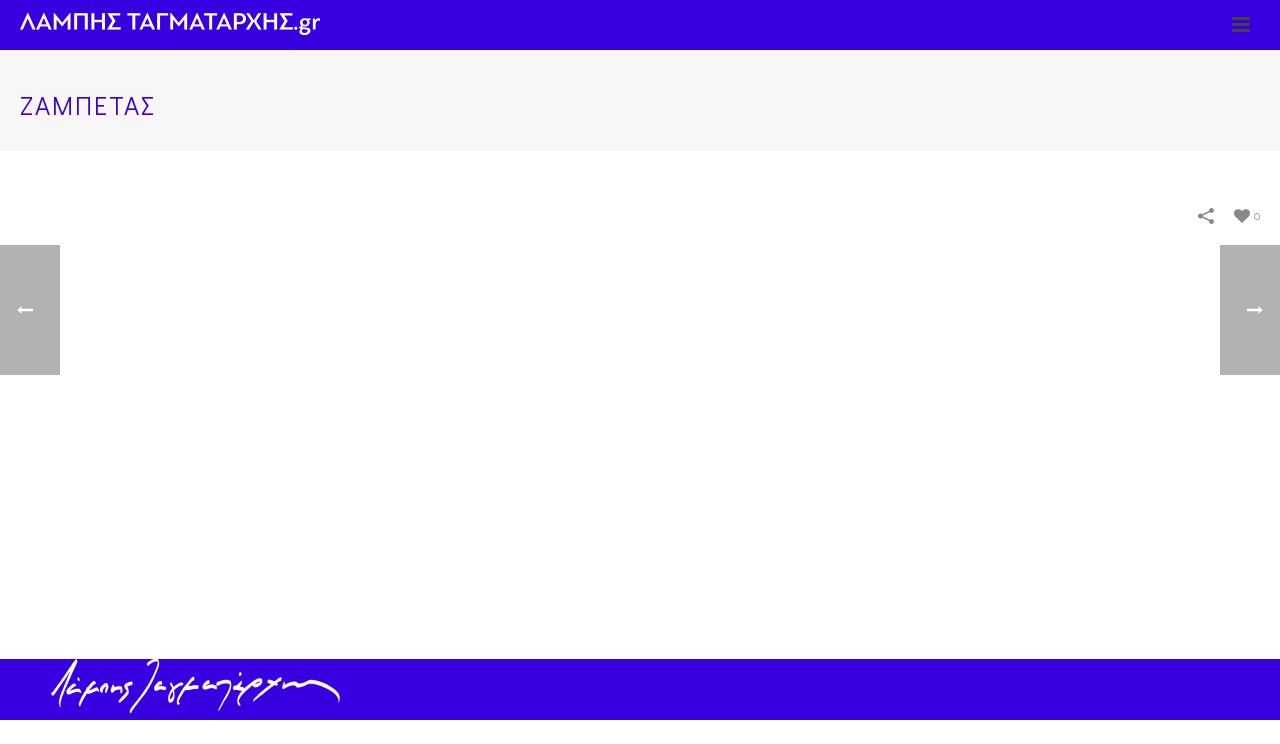

--- FILE ---
content_type: text/html; charset=UTF-8
request_url: https://lampistagmatarchis.gr/portfolio-posts/zampetas/
body_size: 13268
content:
<!DOCTYPE html>
<html lang="el" prefix="og: http://ogp.me/ns#" >
<head>
	
<meta charset="UTF-8" />
<meta name="viewport" content="width=device-width, initial-scale=1.0, minimum-scale=1.0, maximum-scale=1.0, user-scalable=0" />
<meta http-equiv="X-UA-Compatible" content="IE=edge,chrome=1" />
<meta name="format-detection" content="telephone=no">
<title>ΖΑΜΠΕΤΑΣ - Λάμπης Ταγματάρχης</title>
<script type="text/javascript">var ajaxurl = "https://lampistagmatarchis.gr/wp-admin/admin-ajax.php"</script>
		<style id="critical-path-css" type="text/css">
			body,html{width:100%;height:100%;margin:0;padding:0}.page-preloader{top:0;left:0;z-index:999;position:fixed;height:100%;width:100%;text-align:center}.preloader-preview-area{-webkit-animation-delay:-.2s;animation-delay:-.2s;top:50%;-webkit-transform:translateY(100%);-ms-transform:translateY(100%);transform:translateY(100%);margin-top:10px;max-height:calc(50% - 20px);opacity:1;width:100%;text-align:center;position:absolute}.preloader-logo{max-width:90%;top:50%;-webkit-transform:translateY(-100%);-ms-transform:translateY(-100%);transform:translateY(-100%);margin:-10px auto 0 auto;max-height:calc(50% - 20px);opacity:1;position:relative}.ball-pulse>div{width:15px;height:15px;border-radius:100%;margin:2px;-webkit-animation-fill-mode:both;animation-fill-mode:both;display:inline-block;-webkit-animation:ball-pulse .75s infinite cubic-bezier(.2,.68,.18,1.08);animation:ball-pulse .75s infinite cubic-bezier(.2,.68,.18,1.08)}.ball-pulse>div:nth-child(1){-webkit-animation-delay:-.36s;animation-delay:-.36s}.ball-pulse>div:nth-child(2){-webkit-animation-delay:-.24s;animation-delay:-.24s}.ball-pulse>div:nth-child(3){-webkit-animation-delay:-.12s;animation-delay:-.12s}@-webkit-keyframes ball-pulse{0%{-webkit-transform:scale(1);transform:scale(1);opacity:1}45%{-webkit-transform:scale(.1);transform:scale(.1);opacity:.7}80%{-webkit-transform:scale(1);transform:scale(1);opacity:1}}@keyframes ball-pulse{0%{-webkit-transform:scale(1);transform:scale(1);opacity:1}45%{-webkit-transform:scale(.1);transform:scale(.1);opacity:.7}80%{-webkit-transform:scale(1);transform:scale(1);opacity:1}}.ball-clip-rotate-pulse{position:relative;-webkit-transform:translateY(-15px) translateX(-10px);-ms-transform:translateY(-15px) translateX(-10px);transform:translateY(-15px) translateX(-10px);display:inline-block}.ball-clip-rotate-pulse>div{-webkit-animation-fill-mode:both;animation-fill-mode:both;position:absolute;top:0;left:0;border-radius:100%}.ball-clip-rotate-pulse>div:first-child{height:36px;width:36px;top:7px;left:-7px;-webkit-animation:ball-clip-rotate-pulse-scale 1s 0s cubic-bezier(.09,.57,.49,.9) infinite;animation:ball-clip-rotate-pulse-scale 1s 0s cubic-bezier(.09,.57,.49,.9) infinite}.ball-clip-rotate-pulse>div:last-child{position:absolute;width:50px;height:50px;left:-16px;top:-2px;background:0 0;border:2px solid;-webkit-animation:ball-clip-rotate-pulse-rotate 1s 0s cubic-bezier(.09,.57,.49,.9) infinite;animation:ball-clip-rotate-pulse-rotate 1s 0s cubic-bezier(.09,.57,.49,.9) infinite;-webkit-animation-duration:1s;animation-duration:1s}@-webkit-keyframes ball-clip-rotate-pulse-rotate{0%{-webkit-transform:rotate(0) scale(1);transform:rotate(0) scale(1)}50%{-webkit-transform:rotate(180deg) scale(.6);transform:rotate(180deg) scale(.6)}100%{-webkit-transform:rotate(360deg) scale(1);transform:rotate(360deg) scale(1)}}@keyframes ball-clip-rotate-pulse-rotate{0%{-webkit-transform:rotate(0) scale(1);transform:rotate(0) scale(1)}50%{-webkit-transform:rotate(180deg) scale(.6);transform:rotate(180deg) scale(.6)}100%{-webkit-transform:rotate(360deg) scale(1);transform:rotate(360deg) scale(1)}}@-webkit-keyframes ball-clip-rotate-pulse-scale{30%{-webkit-transform:scale(.3);transform:scale(.3)}100%{-webkit-transform:scale(1);transform:scale(1)}}@keyframes ball-clip-rotate-pulse-scale{30%{-webkit-transform:scale(.3);transform:scale(.3)}100%{-webkit-transform:scale(1);transform:scale(1)}}@-webkit-keyframes square-spin{25%{-webkit-transform:perspective(100px) rotateX(180deg) rotateY(0);transform:perspective(100px) rotateX(180deg) rotateY(0)}50%{-webkit-transform:perspective(100px) rotateX(180deg) rotateY(180deg);transform:perspective(100px) rotateX(180deg) rotateY(180deg)}75%{-webkit-transform:perspective(100px) rotateX(0) rotateY(180deg);transform:perspective(100px) rotateX(0) rotateY(180deg)}100%{-webkit-transform:perspective(100px) rotateX(0) rotateY(0);transform:perspective(100px) rotateX(0) rotateY(0)}}@keyframes square-spin{25%{-webkit-transform:perspective(100px) rotateX(180deg) rotateY(0);transform:perspective(100px) rotateX(180deg) rotateY(0)}50%{-webkit-transform:perspective(100px) rotateX(180deg) rotateY(180deg);transform:perspective(100px) rotateX(180deg) rotateY(180deg)}75%{-webkit-transform:perspective(100px) rotateX(0) rotateY(180deg);transform:perspective(100px) rotateX(0) rotateY(180deg)}100%{-webkit-transform:perspective(100px) rotateX(0) rotateY(0);transform:perspective(100px) rotateX(0) rotateY(0)}}.square-spin{display:inline-block}.square-spin>div{-webkit-animation-fill-mode:both;animation-fill-mode:both;width:50px;height:50px;-webkit-animation:square-spin 3s 0s cubic-bezier(.09,.57,.49,.9) infinite;animation:square-spin 3s 0s cubic-bezier(.09,.57,.49,.9) infinite}.cube-transition{position:relative;-webkit-transform:translate(-25px,-25px);-ms-transform:translate(-25px,-25px);transform:translate(-25px,-25px);display:inline-block}.cube-transition>div{-webkit-animation-fill-mode:both;animation-fill-mode:both;width:15px;height:15px;position:absolute;top:-5px;left:-5px;-webkit-animation:cube-transition 1.6s 0s infinite ease-in-out;animation:cube-transition 1.6s 0s infinite ease-in-out}.cube-transition>div:last-child{-webkit-animation-delay:-.8s;animation-delay:-.8s}@-webkit-keyframes cube-transition{25%{-webkit-transform:translateX(50px) scale(.5) rotate(-90deg);transform:translateX(50px) scale(.5) rotate(-90deg)}50%{-webkit-transform:translate(50px,50px) rotate(-180deg);transform:translate(50px,50px) rotate(-180deg)}75%{-webkit-transform:translateY(50px) scale(.5) rotate(-270deg);transform:translateY(50px) scale(.5) rotate(-270deg)}100%{-webkit-transform:rotate(-360deg);transform:rotate(-360deg)}}@keyframes cube-transition{25%{-webkit-transform:translateX(50px) scale(.5) rotate(-90deg);transform:translateX(50px) scale(.5) rotate(-90deg)}50%{-webkit-transform:translate(50px,50px) rotate(-180deg);transform:translate(50px,50px) rotate(-180deg)}75%{-webkit-transform:translateY(50px) scale(.5) rotate(-270deg);transform:translateY(50px) scale(.5) rotate(-270deg)}100%{-webkit-transform:rotate(-360deg);transform:rotate(-360deg)}}.ball-scale>div{border-radius:100%;margin:2px;-webkit-animation-fill-mode:both;animation-fill-mode:both;display:inline-block;height:60px;width:60px;-webkit-animation:ball-scale 1s 0s ease-in-out infinite;animation:ball-scale 1s 0s ease-in-out infinite}@-webkit-keyframes ball-scale{0%{-webkit-transform:scale(0);transform:scale(0)}100%{-webkit-transform:scale(1);transform:scale(1);opacity:0}}@keyframes ball-scale{0%{-webkit-transform:scale(0);transform:scale(0)}100%{-webkit-transform:scale(1);transform:scale(1);opacity:0}}.line-scale>div{-webkit-animation-fill-mode:both;animation-fill-mode:both;display:inline-block;width:5px;height:50px;border-radius:2px;margin:2px}.line-scale>div:nth-child(1){-webkit-animation:line-scale 1s -.5s infinite cubic-bezier(.2,.68,.18,1.08);animation:line-scale 1s -.5s infinite cubic-bezier(.2,.68,.18,1.08)}.line-scale>div:nth-child(2){-webkit-animation:line-scale 1s -.4s infinite cubic-bezier(.2,.68,.18,1.08);animation:line-scale 1s -.4s infinite cubic-bezier(.2,.68,.18,1.08)}.line-scale>div:nth-child(3){-webkit-animation:line-scale 1s -.3s infinite cubic-bezier(.2,.68,.18,1.08);animation:line-scale 1s -.3s infinite cubic-bezier(.2,.68,.18,1.08)}.line-scale>div:nth-child(4){-webkit-animation:line-scale 1s -.2s infinite cubic-bezier(.2,.68,.18,1.08);animation:line-scale 1s -.2s infinite cubic-bezier(.2,.68,.18,1.08)}.line-scale>div:nth-child(5){-webkit-animation:line-scale 1s -.1s infinite cubic-bezier(.2,.68,.18,1.08);animation:line-scale 1s -.1s infinite cubic-bezier(.2,.68,.18,1.08)}@-webkit-keyframes line-scale{0%{-webkit-transform:scaley(1);transform:scaley(1)}50%{-webkit-transform:scaley(.4);transform:scaley(.4)}100%{-webkit-transform:scaley(1);transform:scaley(1)}}@keyframes line-scale{0%{-webkit-transform:scaley(1);transform:scaley(1)}50%{-webkit-transform:scaley(.4);transform:scaley(.4)}100%{-webkit-transform:scaley(1);transform:scaley(1)}}.ball-scale-multiple{position:relative;-webkit-transform:translateY(30px);-ms-transform:translateY(30px);transform:translateY(30px);display:inline-block}.ball-scale-multiple>div{border-radius:100%;-webkit-animation-fill-mode:both;animation-fill-mode:both;margin:2px;position:absolute;left:-30px;top:0;opacity:0;margin:0;width:50px;height:50px;-webkit-animation:ball-scale-multiple 1s 0s linear infinite;animation:ball-scale-multiple 1s 0s linear infinite}.ball-scale-multiple>div:nth-child(2){-webkit-animation-delay:-.2s;animation-delay:-.2s}.ball-scale-multiple>div:nth-child(3){-webkit-animation-delay:-.2s;animation-delay:-.2s}@-webkit-keyframes ball-scale-multiple{0%{-webkit-transform:scale(0);transform:scale(0);opacity:0}5%{opacity:1}100%{-webkit-transform:scale(1);transform:scale(1);opacity:0}}@keyframes ball-scale-multiple{0%{-webkit-transform:scale(0);transform:scale(0);opacity:0}5%{opacity:1}100%{-webkit-transform:scale(1);transform:scale(1);opacity:0}}.ball-pulse-sync{display:inline-block}.ball-pulse-sync>div{width:15px;height:15px;border-radius:100%;margin:2px;-webkit-animation-fill-mode:both;animation-fill-mode:both;display:inline-block}.ball-pulse-sync>div:nth-child(1){-webkit-animation:ball-pulse-sync .6s -.21s infinite ease-in-out;animation:ball-pulse-sync .6s -.21s infinite ease-in-out}.ball-pulse-sync>div:nth-child(2){-webkit-animation:ball-pulse-sync .6s -.14s infinite ease-in-out;animation:ball-pulse-sync .6s -.14s infinite ease-in-out}.ball-pulse-sync>div:nth-child(3){-webkit-animation:ball-pulse-sync .6s -70ms infinite ease-in-out;animation:ball-pulse-sync .6s -70ms infinite ease-in-out}@-webkit-keyframes ball-pulse-sync{33%{-webkit-transform:translateY(10px);transform:translateY(10px)}66%{-webkit-transform:translateY(-10px);transform:translateY(-10px)}100%{-webkit-transform:translateY(0);transform:translateY(0)}}@keyframes ball-pulse-sync{33%{-webkit-transform:translateY(10px);transform:translateY(10px)}66%{-webkit-transform:translateY(-10px);transform:translateY(-10px)}100%{-webkit-transform:translateY(0);transform:translateY(0)}}.transparent-circle{display:inline-block;border-top:.5em solid rgba(255,255,255,.2);border-right:.5em solid rgba(255,255,255,.2);border-bottom:.5em solid rgba(255,255,255,.2);border-left:.5em solid #fff;-webkit-transform:translateZ(0);transform:translateZ(0);-webkit-animation:transparent-circle 1.1s infinite linear;animation:transparent-circle 1.1s infinite linear;width:50px;height:50px;border-radius:50%}.transparent-circle:after{border-radius:50%;width:10em;height:10em}@-webkit-keyframes transparent-circle{0%{-webkit-transform:rotate(0);transform:rotate(0)}100%{-webkit-transform:rotate(360deg);transform:rotate(360deg)}}@keyframes transparent-circle{0%{-webkit-transform:rotate(0);transform:rotate(0)}100%{-webkit-transform:rotate(360deg);transform:rotate(360deg)}}.ball-spin-fade-loader{position:relative;top:-10px;left:-10px;display:inline-block}.ball-spin-fade-loader>div{width:15px;height:15px;border-radius:100%;margin:2px;-webkit-animation-fill-mode:both;animation-fill-mode:both;position:absolute;-webkit-animation:ball-spin-fade-loader 1s infinite linear;animation:ball-spin-fade-loader 1s infinite linear}.ball-spin-fade-loader>div:nth-child(1){top:25px;left:0;animation-delay:-.84s;-webkit-animation-delay:-.84s}.ball-spin-fade-loader>div:nth-child(2){top:17.05px;left:17.05px;animation-delay:-.72s;-webkit-animation-delay:-.72s}.ball-spin-fade-loader>div:nth-child(3){top:0;left:25px;animation-delay:-.6s;-webkit-animation-delay:-.6s}.ball-spin-fade-loader>div:nth-child(4){top:-17.05px;left:17.05px;animation-delay:-.48s;-webkit-animation-delay:-.48s}.ball-spin-fade-loader>div:nth-child(5){top:-25px;left:0;animation-delay:-.36s;-webkit-animation-delay:-.36s}.ball-spin-fade-loader>div:nth-child(6){top:-17.05px;left:-17.05px;animation-delay:-.24s;-webkit-animation-delay:-.24s}.ball-spin-fade-loader>div:nth-child(7){top:0;left:-25px;animation-delay:-.12s;-webkit-animation-delay:-.12s}.ball-spin-fade-loader>div:nth-child(8){top:17.05px;left:-17.05px;animation-delay:0s;-webkit-animation-delay:0s}@-webkit-keyframes ball-spin-fade-loader{50%{opacity:.3;-webkit-transform:scale(.4);transform:scale(.4)}100%{opacity:1;-webkit-transform:scale(1);transform:scale(1)}}@keyframes ball-spin-fade-loader{50%{opacity:.3;-webkit-transform:scale(.4);transform:scale(.4)}100%{opacity:1;-webkit-transform:scale(1);transform:scale(1)}}		</style>

		
<!-- This site is optimized with the Yoast SEO plugin v6.3.1 - https://yoast.com/wordpress/plugins/seo/ -->
<link rel="canonical" href="https://lampistagmatarchis.gr/portfolio-posts/zampetas/" />
<meta property="og:locale" content="el_GR" />
<meta property="og:type" content="article" />
<meta property="og:title" content="ΖΑΜΠΕΤΑΣ - Λάμπης Ταγματάρχης" />
<meta property="og:url" content="https://lampistagmatarchis.gr/portfolio-posts/zampetas/" />
<meta property="og:site_name" content="Λάμπης Ταγματάρχης" />
<meta property="og:image" content="https://lampistagmatarchis.gr/wp-content/uploads/2017/07/radio_feat.png" />
<meta property="og:image:secure_url" content="https://lampistagmatarchis.gr/wp-content/uploads/2017/07/radio_feat.png" />
<meta property="og:image:width" content="800" />
<meta property="og:image:height" content="600" />
<meta name="twitter:card" content="summary" />
<meta name="twitter:title" content="ΖΑΜΠΕΤΑΣ - Λάμπης Ταγματάρχης" />
<meta name="twitter:image" content="https://lampistagmatarchis.gr/wp-content/uploads/2017/07/radio_feat.png" />
<script type='application/ld+json'>{"@context":"http:\/\/schema.org","@type":"WebSite","@id":"#website","url":"https:\/\/lampistagmatarchis.gr\/","name":"\u039b\u03ac\u03bc\u03c0\u03b7\u03c2 \u03a4\u03b1\u03b3\u03bc\u03b1\u03c4\u03ac\u03c1\u03c7\u03b7\u03c2","potentialAction":{"@type":"SearchAction","target":"https:\/\/lampistagmatarchis.gr\/?s={search_term_string}","query-input":"required name=search_term_string"}}</script>
<!-- / Yoast SEO plugin. -->

<link rel='dns-prefetch' href='//s.w.org' />
<link rel="alternate" type="application/rss+xml" title="Ροή RSS &raquo; Λάμπης Ταγματάρχης" href="https://lampistagmatarchis.gr/feed/" />
<link rel="alternate" type="application/rss+xml" title="Κανάλι σχολίων &raquo; Λάμπης Ταγματάρχης" href="https://lampistagmatarchis.gr/comments/feed/" />

<link rel="shortcut icon" href="https://lampistagmatarchis.gr/wp-content/uploads/2017/07/lt-favicon.png"  />
<script type="text/javascript">
window.abb = {};
php = {};
window.PHP = {};
PHP.ajax = "https://lampistagmatarchis.gr/wp-admin/admin-ajax.php";PHP.wp_p_id = "15402";var mk_header_parallax, mk_banner_parallax, mk_page_parallax, mk_footer_parallax, mk_body_parallax;
var mk_images_dir = "https://lampistagmatarchis.gr/wp-content/themes/jupiter/assets/images",
mk_theme_js_path = "https://lampistagmatarchis.gr/wp-content/themes/jupiter/assets/js",
mk_theme_dir = "https://lampistagmatarchis.gr/wp-content/themes/jupiter",
mk_captcha_placeholder = "Enter Captcha",
mk_captcha_invalid_txt = "Invalid. Try again.",
mk_captcha_correct_txt = "Captcha correct.",
mk_responsive_nav_width = 1360,
mk_vertical_header_back = "Back",
mk_vertical_header_anim = "1",
mk_check_rtl = true,
mk_grid_width = 1360,
mk_ajax_search_option = "disable",
mk_preloader_bg_color = "#3800e0",
mk_accent_color = "#686564",
mk_go_to_top =  "false",
mk_smooth_scroll =  "true",
mk_preloader_bar_color = "#686564",
mk_preloader_logo = "https://lampistagmatarchis.gr/wp-content/uploads/2016/02/lt_sign_big.png";
var mk_header_parallax = false,
mk_banner_parallax = false,
mk_footer_parallax = false,
mk_body_parallax = false,
mk_no_more_posts = "No More Posts",
mk_typekit_id   = "",
mk_google_fonts = ["Didact Gothic:100italic,200italic,300italic,400italic,500italic,600italic,700italic,800italic,900italic,100,200,300,400,500,600,700,800,900:greek","Didact Gothic:100italic,200italic,300italic,400italic,500italic,600italic,700italic,800italic,900italic,100,200,300,400,500,600,700,800,900:greek"],
mk_global_lazyload = true;
</script>
<link rel='stylesheet' id='layerslider-css'  href='https://lampistagmatarchis.gr/wp-content/plugins/LayerSlider/static/layerslider/css/layerslider.css?ver=6.6.8' type='text/css' media='all' />
<link rel='stylesheet' id='rs-plugin-settings-css'  href='https://lampistagmatarchis.gr/wp-content/plugins/revslider/public/assets/css/settings.css?ver=5.4.6.4' type='text/css' media='all' />
<style id='rs-plugin-settings-inline-css' type='text/css'>
#rs-demo-id {}
</style>
<link rel='stylesheet' id='theme-styles-css'  href='https://lampistagmatarchis.gr/wp-content/themes/jupiter/assets/stylesheet/min/full-styles.6.1.1.css?ver=1519294059' type='text/css' media='all' />
<style id='theme-styles-inline-css' type='text/css'>
body { background-color:#fff; } .hb-custom-header #mk-page-introduce, .mk-header { background-color:#f7f7f7;background-size:cover;-webkit-background-size:cover;-moz-background-size:cover; } .hb-custom-header > div, .mk-header-bg { background-color:#3800e0; } .mk-classic-nav-bg { background-color:#3800e0; } .master-holder-bg { background-color:#fff; } #mk-footer { background-color:#3800e0; } #mk-boxed-layout { -webkit-box-shadow:0 0 0px rgba(0, 0, 0, 0); -moz-box-shadow:0 0 0px rgba(0, 0, 0, 0); box-shadow:0 0 0px rgba(0, 0, 0, 0); } .mk-news-tab .mk-tabs-tabs .is-active a, .mk-fancy-title.pattern-style span, .mk-fancy-title.pattern-style.color-gradient span:after, .page-bg-color { background-color:#fff; } .page-title { font-size:26px; color:#3800e0; text-transform:uppercase; font-weight:400; letter-spacing:2px; } .page-subtitle { font-size:14px; line-height:100%; color:#a3a3a3; font-size:14px; text-transform:none; } .header-style-1 .mk-header-padding-wrapper, .header-style-2 .mk-header-padding-wrapper, .header-style-3 .mk-header-padding-wrapper { padding-top:61px; } body { font-family:Didact Gothic } body { font-family:Didact Gothic } @font-face { font-family:'star'; src:url('https://lampistagmatarchis.gr/wp-content/themes/jupiter/assets/stylesheet/fonts/star/font.eot'); src:url('https://lampistagmatarchis.gr/wp-content/themes/jupiter/assets/stylesheet/fonts/star/font.eot?#iefix') format('embedded-opentype'), url('https://lampistagmatarchis.gr/wp-content/themes/jupiter/assets/stylesheet/fonts/star/font.woff') format('woff'), url('https://lampistagmatarchis.gr/wp-content/themes/jupiter/assets/stylesheet/fonts/star/font.ttf') format('truetype'), url('https://lampistagmatarchis.gr/wp-content/themes/jupiter/assets/stylesheet/fonts/star/font.svg#star') format('svg'); font-weight:normal; font-style:normal; } @font-face { font-family:'WooCommerce'; src:url('https://lampistagmatarchis.gr/wp-content/themes/jupiter/assets/stylesheet/fonts/woocommerce/font.eot'); src:url('https://lampistagmatarchis.gr/wp-content/themes/jupiter/assets/stylesheet/fonts/woocommerce/font.eot?#iefix') format('embedded-opentype'), url('https://lampistagmatarchis.gr/wp-content/themes/jupiter/assets/stylesheet/fonts/woocommerce/font.woff') format('woff'), url('https://lampistagmatarchis.gr/wp-content/themes/jupiter/assets/stylesheet/fonts/woocommerce/font.ttf') format('truetype'), url('https://lampistagmatarchis.gr/wp-content/themes/jupiter/assets/stylesheet/fonts/woocommerce/font.svg#WooCommerce') format('svg'); font-weight:normal; font-style:normal; }.mk-portfolio-item.zoomin-hover .image-hover-overlay { background-color:#3800e0!important; }
</style>
<link rel='stylesheet' id='mkhb-render-css'  href='https://lampistagmatarchis.gr/wp-content/themes/jupiter/header-builder/includes/assets/css/mkhb-render.css?ver=6.1.1' type='text/css' media='all' />
<link rel='stylesheet' id='mkhb-row-css'  href='https://lampistagmatarchis.gr/wp-content/themes/jupiter/header-builder/includes/assets/css/mkhb-row.css?ver=6.1.1' type='text/css' media='all' />
<link rel='stylesheet' id='mkhb-column-css'  href='https://lampistagmatarchis.gr/wp-content/themes/jupiter/header-builder/includes/assets/css/mkhb-column.css?ver=6.1.1' type='text/css' media='all' />
<link rel='stylesheet' id='js_composer_front-css'  href='https://lampistagmatarchis.gr/wp-content/plugins/js_composer_theme/assets/css/js_composer.min.css?ver=5.4.5' type='text/css' media='all' />
<link rel='stylesheet' id='theme-options-css'  href='https://lampistagmatarchis.gr/wp-content/uploads/mk_assets/theme-options-production-1705588784.css?ver=1705588297' type='text/css' media='all' />
<link rel='stylesheet' id='ms-main-css'  href='https://lampistagmatarchis.gr/wp-content/plugins/masterslider/public/assets/css/masterslider.main.css?ver=3.2.2' type='text/css' media='all' />
<link rel='stylesheet' id='ms-custom-css'  href='https://lampistagmatarchis.gr/wp-content/uploads/masterslider/custom.css?ver=1.3' type='text/css' media='all' />
<link rel='stylesheet' id='mk-style-css'  href='https://lampistagmatarchis.gr/wp-content/themes/jupiter-child/style.css?ver=4.9.26' type='text/css' media='all' />
<script type='text/javascript' src='https://lampistagmatarchis.gr/wp-content/themes/jupiter/assets/js/plugins/wp-enqueue/webfontloader.js?ver=4.9.26'></script>
<script type='text/javascript'>
WebFontConfig = {
	timeout: 2000
}

if ( mk_typekit_id.length > 0 ) {
	WebFontConfig.typekit = {
		id: mk_typekit_id
	}
}

if ( mk_google_fonts.length > 0 ) {
	WebFontConfig.google = {
		families:  mk_google_fonts
	}
}

if ( (mk_google_fonts.length > 0 || mk_typekit_id.length > 0) && navigator.userAgent.indexOf("Speed Insights") == -1) {
	WebFont.load( WebFontConfig );
}
		
</script>
<script type='text/javascript'>
/* <![CDATA[ */
var LS_Meta = {"v":"6.6.8"};
/* ]]> */
</script>
<script type='text/javascript' data-cfasync="false" src='https://lampistagmatarchis.gr/wp-content/plugins/LayerSlider/static/layerslider/js/greensock.js?ver=1.19.0'></script>
<script type='text/javascript' src='https://lampistagmatarchis.gr/wp-includes/js/jquery/jquery.js?ver=1.12.4'></script>
<script type='text/javascript' src='https://lampistagmatarchis.gr/wp-includes/js/jquery/jquery-migrate.min.js?ver=1.4.1'></script>
<script type='text/javascript' data-cfasync="false" src='https://lampistagmatarchis.gr/wp-content/plugins/LayerSlider/static/layerslider/js/layerslider.kreaturamedia.jquery.js?ver=6.6.8'></script>
<script type='text/javascript' data-cfasync="false" src='https://lampistagmatarchis.gr/wp-content/plugins/LayerSlider/static/layerslider/js/layerslider.transitions.js?ver=6.6.8'></script>
<script type='text/javascript' src='https://lampistagmatarchis.gr/wp-content/plugins/remove-uppercase-accents/js/jquery.remove-upcase-accents.js?ver=4.9.26'></script>
<script type='text/javascript' src='https://lampistagmatarchis.gr/wp-content/plugins/revslider/public/assets/js/jquery.themepunch.tools.min.js?ver=5.4.6.4'></script>
<script type='text/javascript' src='https://lampistagmatarchis.gr/wp-content/plugins/revslider/public/assets/js/jquery.themepunch.revolution.min.js?ver=5.4.6.4'></script>
<script type='text/javascript' src='https://lampistagmatarchis.gr/wp-content/plugins/wp-image-zoooom/assets/js/jquery.image_zoom.min.js?ver=1.25'></script>
<script type='text/javascript'>
/* <![CDATA[ */
var IZ = {"with_woocommerce":"0","exchange_thumbnails":"1","woo_categories":"0","enable_mobile":"1","options":[],"woo_slider":"0"};
/* ]]> */
</script>
<script type='text/javascript' src='https://lampistagmatarchis.gr/wp-content/plugins/wp-image-zoooom/assets/js/image_zoom-init.js?ver=1.25'></script>
<meta name="generator" content="Powered by LayerSlider 6.6.8 - Multi-Purpose, Responsive, Parallax, Mobile-Friendly Slider Plugin for WordPress." />
<!-- LayerSlider updates and docs at: https://layerslider.kreaturamedia.com -->
<link rel='https://api.w.org/' href='https://lampistagmatarchis.gr/wp-json/' />
<link rel="EditURI" type="application/rsd+xml" title="RSD" href="https://lampistagmatarchis.gr/xmlrpc.php?rsd" />
<link rel="wlwmanifest" type="application/wlwmanifest+xml" href="https://lampistagmatarchis.gr/wp-includes/wlwmanifest.xml" /> 
<meta name="generator" content="WordPress 4.9.26" />
<link rel='shortlink' href='https://lampistagmatarchis.gr/?p=15402' />
<link rel="alternate" type="application/json+oembed" href="https://lampistagmatarchis.gr/wp-json/oembed/1.0/embed?url=https%3A%2F%2Flampistagmatarchis.gr%2Fportfolio-posts%2Fzampetas%2F" />
<link rel="alternate" type="text/xml+oembed" href="https://lampistagmatarchis.gr/wp-json/oembed/1.0/embed?url=https%3A%2F%2Flampistagmatarchis.gr%2Fportfolio-posts%2Fzampetas%2F&#038;format=xml" />
<script>var ms_grabbing_curosr='https://lampistagmatarchis.gr/wp-content/plugins/masterslider/public/assets/css/common/grabbing.cur',ms_grab_curosr='https://lampistagmatarchis.gr/wp-content/plugins/masterslider/public/assets/css/common/grab.cur';</script>
<meta name="generator" content="MasterSlider 3.2.2 - Responsive Touch Image Slider" />
<script> var isTest = false; </script>
<meta itemprop="author" content="tagma" /><meta itemprop="datePublished" content="2 Αυγούστου 2017" /><meta itemprop="dateModified" content="2 Αυγούστου 2017" /><meta itemprop="publisher" content="Λάμπης Ταγματάρχης" />		<style type="text/css">.recentcomments a{display:inline !important;padding:0 !important;margin:0 !important;}</style>
		<meta name="generator" content="Powered by WPBakery Page Builder - drag and drop page builder for WordPress."/>
<!--[if lte IE 9]><link rel="stylesheet" type="text/css" href="https://lampistagmatarchis.gr/wp-content/plugins/js_composer_theme/assets/css/vc_lte_ie9.min.css" media="screen"><![endif]--><meta name="generator" content="Powered by Slider Revolution 5.4.6.4 - responsive, Mobile-Friendly Slider Plugin for WordPress with comfortable drag and drop interface." />
<script type="text/javascript">function setREVStartSize(e){
				try{ var i=jQuery(window).width(),t=9999,r=0,n=0,l=0,f=0,s=0,h=0;					
					if(e.responsiveLevels&&(jQuery.each(e.responsiveLevels,function(e,f){f>i&&(t=r=f,l=e),i>f&&f>r&&(r=f,n=e)}),t>r&&(l=n)),f=e.gridheight[l]||e.gridheight[0]||e.gridheight,s=e.gridwidth[l]||e.gridwidth[0]||e.gridwidth,h=i/s,h=h>1?1:h,f=Math.round(h*f),"fullscreen"==e.sliderLayout){var u=(e.c.width(),jQuery(window).height());if(void 0!=e.fullScreenOffsetContainer){var c=e.fullScreenOffsetContainer.split(",");if (c) jQuery.each(c,function(e,i){u=jQuery(i).length>0?u-jQuery(i).outerHeight(!0):u}),e.fullScreenOffset.split("%").length>1&&void 0!=e.fullScreenOffset&&e.fullScreenOffset.length>0?u-=jQuery(window).height()*parseInt(e.fullScreenOffset,0)/100:void 0!=e.fullScreenOffset&&e.fullScreenOffset.length>0&&(u-=parseInt(e.fullScreenOffset,0))}f=u}else void 0!=e.minHeight&&f<e.minHeight&&(f=e.minHeight);e.c.closest(".rev_slider_wrapper").css({height:f})					
				}catch(d){console.log("Failure at Presize of Slider:"+d)}
			};</script>
<meta name="generator" content="Jupiter Child Theme " />
<noscript><style type="text/css"> .wpb_animate_when_almost_visible { opacity: 1; }</style></noscript></head>

<body class="portfolio-template-default single single-portfolio postid-15402 _masterslider _msp_version_3.2.2 wpb-js-composer js-comp-ver-5.4.5 vc_responsive" itemscope="itemscope" itemtype="https://schema.org/WebPage"  data-adminbar="">

	<div class="mk-body-loader-overlay page-preloader" style="background-color:#3800e0;"><img alt="Λάμπης Ταγματάρχης" class="preloader-logo" src="https://lampistagmatarchis.gr/wp-content/uploads/2016/02/lt_sign_big.png" width="600" height="120" > <div class="preloader-preview-area">  <div class="transparent-circle" style="
                                border-top-color: rgba(255,255,255,0.2);
                                border-right-color: rgba(255,255,255,0.2);
                                border-bottom-color: rgba(255,255,255,0.2);
                                border-left-color: #ffffff;">
                        </div>  </div></div>
	<!-- Target for scroll anchors to achieve native browser bahaviour + possible enhancements like smooth scrolling -->
	<div id="top-of-page"></div>

		<div id="mk-boxed-layout">

			<div id="mk-theme-container" >

				 
    <header data-height='60'
                data-sticky-height='50'
                data-responsive-height='50'
                data-transparent-skin=''
                data-header-style='1'
                data-sticky-style='fixed'
                data-sticky-offset='header' id="mk-header-1" class="mk-header header-style-1 header-align-left  toolbar-false menu-hover-5 sticky-style-fixed mk-background-stretch boxed-header " role="banner" itemscope="itemscope" itemtype="https://schema.org/WPHeader" >
                    <div class="mk-header-holder">
                                <div class="mk-header-inner add-header-height">

                    <div class="mk-header-bg "></div>

                    
                                                <div class="mk-grid header-grid">
                    
                            <div class="mk-header-nav-container one-row-style menu-hover-style-5" role="navigation" itemscope="itemscope" itemtype="https://schema.org/SiteNavigationElement" >
                                <nav class="mk-main-navigation js-main-nav"><ul id="menu-main-menu" class="main-navigation-ul"><li id="menu-item-7915" class="menu-item menu-item-type-post_type menu-item-object-page menu-item-has-children no-mega-menu"><a class="menu-item-link js-smooth-scroll"  href="https://lampistagmatarchis.gr/tileorasi/">ΤΗΛΕΟΡΑΣΗ</a>
<ul style="" class="sub-menu ">
	<li id="menu-item-15710" class="menu-item menu-item-type-post_type menu-item-object-page"><a class="menu-item-link js-smooth-scroll"  href="https://lampistagmatarchis.gr/tileorasi/goalywood-2/">Aνταλλακτήριο Ιδεών</a></li>
	<li id="menu-item-9346" class="menu-item menu-item-type-post_type menu-item-object-page"><a class="menu-item-link js-smooth-scroll"  href="https://lampistagmatarchis.gr/tileorasi/dvd-ert-diafora/">DVD ΕΡΤ – Διάφορα</a></li>
	<li id="menu-item-9221" class="menu-item menu-item-type-post_type menu-item-object-page"><a class="menu-item-link js-smooth-scroll"  href="https://lampistagmatarchis.gr/tileorasi/goalywood/">Goalywood</a></li>
	<li id="menu-item-9222" class="menu-item menu-item-type-post_type menu-item-object-page"><a class="menu-item-link js-smooth-scroll"  href="https://lampistagmatarchis.gr/tileorasi/nova-diafora/">Nova – Διάφορα</a></li>
	<li id="menu-item-9169" class="menu-item menu-item-type-post_type menu-item-object-page"><a class="menu-item-link js-smooth-scroll"  href="https://lampistagmatarchis.gr/tileorasi/apo-ton-theotokopoulo-ston-sezan/">Από τον Θεοτοκόπουλο στον Σεζάν</a></li>
	<li id="menu-item-9170" class="menu-item menu-item-type-post_type menu-item-object-page"><a class="menu-item-link js-smooth-scroll"  href="https://lampistagmatarchis.gr/tileorasi/ekloges-2007/">Εκλογές 2007</a></li>
	<li id="menu-item-9076" class="menu-item menu-item-type-post_type menu-item-object-page"><a class="menu-item-link js-smooth-scroll"  href="https://lampistagmatarchis.gr/tileorasi/eksi-koryfaioi-glyptes-synomiloun-ton-anthropo/">Έξι κορυφαίοι γλύπτες συνομιλούν με τον άνθρωπο</a></li>
	<li id="menu-item-8989" class="menu-item menu-item-type-post_type menu-item-object-page"><a class="menu-item-link js-smooth-scroll"  href="https://lampistagmatarchis.gr/tileorasi/ert-diafora/">ΕΡΤ – Διάφορα</a></li>
	<li id="menu-item-8463" class="menu-item menu-item-type-post_type menu-item-object-page"><a class="menu-item-link js-smooth-scroll"  href="https://lampistagmatarchis.gr/tileorasi/lampater/">Λαμπατέρ</a></li>
	<li id="menu-item-8237" class="menu-item menu-item-type-post_type menu-item-object-page"><a class="menu-item-link js-smooth-scroll"  href="https://lampistagmatarchis.gr/tileorasi/ksenagisi-stin-ethniki-pinakothiki/">Ξενάγηση στην Εθνική Πινακοθήκη</a></li>
	<li id="menu-item-8240" class="menu-item menu-item-type-post_type menu-item-object-page"><a class="menu-item-link js-smooth-scroll"  href="https://lampistagmatarchis.gr/tileorasi/stin-ygeia-mas/">Στην υγειά μας</a></li>
	<li id="menu-item-8249" class="menu-item menu-item-type-post_type menu-item-object-page"><a class="menu-item-link js-smooth-scroll"  href="https://lampistagmatarchis.gr/tileorasi/tade-efi/">Τάδε Έφη</a></li>
	<li id="menu-item-8234" class="menu-item menu-item-type-post_type menu-item-object-page"><a class="menu-item-link js-smooth-scroll"  href="https://lampistagmatarchis.gr/tileorasi/fos-tou-apollona/">Το φως του Απόλλωνα</a></li>
</ul>
</li>
<li id="menu-item-9844" class="menu-item menu-item-type-post_type menu-item-object-page menu-item-has-children no-mega-menu"><a class="menu-item-link js-smooth-scroll"  href="https://lampistagmatarchis.gr/radiofono/">Ραδιόφωνο</a>
<ul style="" class="sub-menu ">
	<li id="menu-item-10803" class="menu-item menu-item-type-post_type menu-item-object-page"><a class="menu-item-link js-smooth-scroll"  href="https://lampistagmatarchis.gr/radiofono/anastoro-ta-palaia/">Αναστορώ τα παλαιά</a></li>
	<li id="menu-item-10851" class="menu-item menu-item-type-post_type menu-item-object-page"><a class="menu-item-link js-smooth-scroll"  href="https://lampistagmatarchis.gr/radiofono/diagogi-kosmia/">Διαγωγή κοσμία</a></li>
	<li id="menu-item-10737" class="menu-item menu-item-type-post_type menu-item-object-page"><a class="menu-item-link js-smooth-scroll"  href="https://lampistagmatarchis.gr/radiofono/diaplasis-ton-paidon/">Διάπλασις των παίδων</a></li>
	<li id="menu-item-10407" class="menu-item menu-item-type-post_type menu-item-object-page"><a class="menu-item-link js-smooth-scroll"  href="https://lampistagmatarchis.gr/radiofono/synentefksi-tis-kyriakis/">Η συνέντευξη της Κυριακής</a></li>
	<li id="menu-item-10346" class="menu-item menu-item-type-post_type menu-item-object-page"><a class="menu-item-link js-smooth-scroll"  href="https://lampistagmatarchis.gr/radiofono/thanasakis/">Θανασάκης</a></li>
	<li id="menu-item-10232" class="menu-item menu-item-type-post_type menu-item-object-page"><a class="menu-item-link js-smooth-scroll"  href="https://lampistagmatarchis.gr/radiofono/kritiki-aposperida/">Κρητική Αποσπερίδα</a></li>
	<li id="menu-item-10086" class="menu-item menu-item-type-post_type menu-item-object-page"><a class="menu-item-link js-smooth-scroll"  href="https://lampistagmatarchis.gr/radiofono/nai-menalla/">Ναι μεν,αλλά</a></li>
	<li id="menu-item-9845" class="menu-item menu-item-type-post_type menu-item-object-page"><a class="menu-item-link js-smooth-scroll"  href="https://lampistagmatarchis.gr/radiofono/chorevoume/">Χορεύουμε</a></li>
	<li id="menu-item-9955" class="menu-item menu-item-type-post_type menu-item-object-page"><a class="menu-item-link js-smooth-scroll"  href="https://lampistagmatarchis.gr/radiofono/savvato-na-nai-kai-oti-na-nai/">Σάββατο να ‘ναι και ό,τι να ‘ναι</a></li>
	<li id="menu-item-11267" class="menu-item menu-item-type-post_type menu-item-object-page"><a class="menu-item-link js-smooth-scroll"  href="https://lampistagmatarchis.gr/radiofono/diafora/">Διάφορα</a></li>
	<li id="menu-item-11703" class="menu-item menu-item-type-post_type menu-item-object-page"><a class="menu-item-link js-smooth-scroll"  href="https://lampistagmatarchis.gr/radiofono/spot-treiler/">Σποτ – Τρέιλερ</a></li>
</ul>
</li>
<li id="menu-item-7989" class="menu-item menu-item-type-post_type menu-item-object-page menu-item-has-children no-mega-menu"><a class="menu-item-link js-smooth-scroll"  href="https://lampistagmatarchis.gr/typos/">ΤΥΠΟΣ</a>
<ul style="" class="sub-menu ">
	<li id="menu-item-13464" class="menu-item menu-item-type-post_type menu-item-object-page"><a class="menu-item-link js-smooth-scroll"  href="https://lampistagmatarchis.gr/typos/arthra-gia-ton-lampi/">Άρθρα για τον Λάμπη</a></li>
	<li id="menu-item-13213" class="menu-item menu-item-type-post_type menu-item-object-page"><a class="menu-item-link js-smooth-scroll"  href="https://lampistagmatarchis.gr/typos/arthra-tou-lampi/">Άρθρα του Λάμπη</a></li>
	<li id="menu-item-11949" class="menu-item menu-item-type-post_type menu-item-object-page"><a class="menu-item-link js-smooth-scroll"  href="https://lampistagmatarchis.gr/typos/synentefkseis-pou-edose/">Συνεντεύξεις που έδωσε</a></li>
	<li id="menu-item-11719" class="menu-item menu-item-type-post_type menu-item-object-page"><a class="menu-item-link js-smooth-scroll"  href="https://lampistagmatarchis.gr/typos/synentefkseis-pou-pire/">Συνεντεύξεις που πήρε</a></li>
	<li id="menu-item-12383" class="menu-item menu-item-type-post_type menu-item-object-page"><a class="menu-item-link js-smooth-scroll"  href="https://lampistagmatarchis.gr/typos/diafora/">Διάφορα</a></li>
	<li id="menu-item-13592" class="menu-item menu-item-type-post_type menu-item-object-page"><a class="menu-item-link js-smooth-scroll"  href="https://lampistagmatarchis.gr/typos/entypa/">Έντυπα</a></li>
</ul>
</li>
<li id="menu-item-7826" class="menu-item menu-item-type-custom menu-item-object-custom no-mega-menu"><a class="menu-item-link js-smooth-scroll"  href="#">ΕΠΙΚΟΙΝΩΝΙΑ</a></li>
</ul></nav>                            </div>
                            
<div class="mk-nav-responsive-link">
    <div class="mk-css-icon-menu">
        <div class="mk-css-icon-menu-line-1"></div>
        <div class="mk-css-icon-menu-line-2"></div>
        <div class="mk-css-icon-menu-line-3"></div>
    </div>
</div>	<div class=" header-logo fit-logo-img add-header-height  logo-has-sticky">
		<a href="https://lampistagmatarchis.gr/" title="Λάμπης Ταγματάρχης">

			<img class="mk-desktop-logo dark-logo "
				title=""
				alt=""
				src="https://lampistagmatarchis.gr/wp-content/uploads/2017/07/logo-tag2_1.png" />

							<img class="mk-desktop-logo light-logo "
					title=""
					alt=""
					src="https://lampistagmatarchis.gr/wp-content/uploads/2017/07/logo-tag2_1.png" />
			
			
							<img class="mk-sticky-logo "
					title=""
					alt=""
					src="https://lampistagmatarchis.gr/wp-content/uploads/2017/07/logo-tag2_1.png" />
					</a>
	</div>

                                            </div>
                    
                    <div class="mk-header-right">
                                            </div>

                </div>
                
<div class="mk-responsive-wrap">

	<nav class="menu-main-menu-container"><ul id="menu-main-menu-1" class="mk-responsive-nav"><li id="responsive-menu-item-7915" class="menu-item menu-item-type-post_type menu-item-object-page menu-item-has-children"><a class="menu-item-link js-smooth-scroll"  href="https://lampistagmatarchis.gr/tileorasi/">ΤΗΛΕΟΡΑΣΗ</a><span class="mk-nav-arrow mk-nav-sub-closed"><svg  class="mk-svg-icon" data-name="mk-moon-arrow-down" data-cacheid="icon-697e8dac631ab" style=" height:16px; width: 16px; "  xmlns="http://www.w3.org/2000/svg" viewBox="0 0 512 512"><path d="M512 192l-96-96-160 160-160-160-96 96 256 255.999z"/></svg></span>
<ul class="sub-menu ">
	<li id="responsive-menu-item-15710" class="menu-item menu-item-type-post_type menu-item-object-page"><a class="menu-item-link js-smooth-scroll"  href="https://lampistagmatarchis.gr/tileorasi/goalywood-2/">Aνταλλακτήριο Ιδεών</a></li>
	<li id="responsive-menu-item-9346" class="menu-item menu-item-type-post_type menu-item-object-page"><a class="menu-item-link js-smooth-scroll"  href="https://lampistagmatarchis.gr/tileorasi/dvd-ert-diafora/">DVD ΕΡΤ – Διάφορα</a></li>
	<li id="responsive-menu-item-9221" class="menu-item menu-item-type-post_type menu-item-object-page"><a class="menu-item-link js-smooth-scroll"  href="https://lampistagmatarchis.gr/tileorasi/goalywood/">Goalywood</a></li>
	<li id="responsive-menu-item-9222" class="menu-item menu-item-type-post_type menu-item-object-page"><a class="menu-item-link js-smooth-scroll"  href="https://lampistagmatarchis.gr/tileorasi/nova-diafora/">Nova – Διάφορα</a></li>
	<li id="responsive-menu-item-9169" class="menu-item menu-item-type-post_type menu-item-object-page"><a class="menu-item-link js-smooth-scroll"  href="https://lampistagmatarchis.gr/tileorasi/apo-ton-theotokopoulo-ston-sezan/">Από τον Θεοτοκόπουλο στον Σεζάν</a></li>
	<li id="responsive-menu-item-9170" class="menu-item menu-item-type-post_type menu-item-object-page"><a class="menu-item-link js-smooth-scroll"  href="https://lampistagmatarchis.gr/tileorasi/ekloges-2007/">Εκλογές 2007</a></li>
	<li id="responsive-menu-item-9076" class="menu-item menu-item-type-post_type menu-item-object-page"><a class="menu-item-link js-smooth-scroll"  href="https://lampistagmatarchis.gr/tileorasi/eksi-koryfaioi-glyptes-synomiloun-ton-anthropo/">Έξι κορυφαίοι γλύπτες συνομιλούν με τον άνθρωπο</a></li>
	<li id="responsive-menu-item-8989" class="menu-item menu-item-type-post_type menu-item-object-page"><a class="menu-item-link js-smooth-scroll"  href="https://lampistagmatarchis.gr/tileorasi/ert-diafora/">ΕΡΤ – Διάφορα</a></li>
	<li id="responsive-menu-item-8463" class="menu-item menu-item-type-post_type menu-item-object-page"><a class="menu-item-link js-smooth-scroll"  href="https://lampistagmatarchis.gr/tileorasi/lampater/">Λαμπατέρ</a></li>
	<li id="responsive-menu-item-8237" class="menu-item menu-item-type-post_type menu-item-object-page"><a class="menu-item-link js-smooth-scroll"  href="https://lampistagmatarchis.gr/tileorasi/ksenagisi-stin-ethniki-pinakothiki/">Ξενάγηση στην Εθνική Πινακοθήκη</a></li>
	<li id="responsive-menu-item-8240" class="menu-item menu-item-type-post_type menu-item-object-page"><a class="menu-item-link js-smooth-scroll"  href="https://lampistagmatarchis.gr/tileorasi/stin-ygeia-mas/">Στην υγειά μας</a></li>
	<li id="responsive-menu-item-8249" class="menu-item menu-item-type-post_type menu-item-object-page"><a class="menu-item-link js-smooth-scroll"  href="https://lampistagmatarchis.gr/tileorasi/tade-efi/">Τάδε Έφη</a></li>
	<li id="responsive-menu-item-8234" class="menu-item menu-item-type-post_type menu-item-object-page"><a class="menu-item-link js-smooth-scroll"  href="https://lampistagmatarchis.gr/tileorasi/fos-tou-apollona/">Το φως του Απόλλωνα</a></li>
</ul>
</li>
<li id="responsive-menu-item-9844" class="menu-item menu-item-type-post_type menu-item-object-page menu-item-has-children"><a class="menu-item-link js-smooth-scroll"  href="https://lampistagmatarchis.gr/radiofono/">Ραδιόφωνο</a><span class="mk-nav-arrow mk-nav-sub-closed"><svg  class="mk-svg-icon" data-name="mk-moon-arrow-down" data-cacheid="icon-697e8dac63713" style=" height:16px; width: 16px; "  xmlns="http://www.w3.org/2000/svg" viewBox="0 0 512 512"><path d="M512 192l-96-96-160 160-160-160-96 96 256 255.999z"/></svg></span>
<ul class="sub-menu ">
	<li id="responsive-menu-item-10803" class="menu-item menu-item-type-post_type menu-item-object-page"><a class="menu-item-link js-smooth-scroll"  href="https://lampistagmatarchis.gr/radiofono/anastoro-ta-palaia/">Αναστορώ τα παλαιά</a></li>
	<li id="responsive-menu-item-10851" class="menu-item menu-item-type-post_type menu-item-object-page"><a class="menu-item-link js-smooth-scroll"  href="https://lampistagmatarchis.gr/radiofono/diagogi-kosmia/">Διαγωγή κοσμία</a></li>
	<li id="responsive-menu-item-10737" class="menu-item menu-item-type-post_type menu-item-object-page"><a class="menu-item-link js-smooth-scroll"  href="https://lampistagmatarchis.gr/radiofono/diaplasis-ton-paidon/">Διάπλασις των παίδων</a></li>
	<li id="responsive-menu-item-10407" class="menu-item menu-item-type-post_type menu-item-object-page"><a class="menu-item-link js-smooth-scroll"  href="https://lampistagmatarchis.gr/radiofono/synentefksi-tis-kyriakis/">Η συνέντευξη της Κυριακής</a></li>
	<li id="responsive-menu-item-10346" class="menu-item menu-item-type-post_type menu-item-object-page"><a class="menu-item-link js-smooth-scroll"  href="https://lampistagmatarchis.gr/radiofono/thanasakis/">Θανασάκης</a></li>
	<li id="responsive-menu-item-10232" class="menu-item menu-item-type-post_type menu-item-object-page"><a class="menu-item-link js-smooth-scroll"  href="https://lampistagmatarchis.gr/radiofono/kritiki-aposperida/">Κρητική Αποσπερίδα</a></li>
	<li id="responsive-menu-item-10086" class="menu-item menu-item-type-post_type menu-item-object-page"><a class="menu-item-link js-smooth-scroll"  href="https://lampistagmatarchis.gr/radiofono/nai-menalla/">Ναι μεν,αλλά</a></li>
	<li id="responsive-menu-item-9845" class="menu-item menu-item-type-post_type menu-item-object-page"><a class="menu-item-link js-smooth-scroll"  href="https://lampistagmatarchis.gr/radiofono/chorevoume/">Χορεύουμε</a></li>
	<li id="responsive-menu-item-9955" class="menu-item menu-item-type-post_type menu-item-object-page"><a class="menu-item-link js-smooth-scroll"  href="https://lampistagmatarchis.gr/radiofono/savvato-na-nai-kai-oti-na-nai/">Σάββατο να ‘ναι και ό,τι να ‘ναι</a></li>
	<li id="responsive-menu-item-11267" class="menu-item menu-item-type-post_type menu-item-object-page"><a class="menu-item-link js-smooth-scroll"  href="https://lampistagmatarchis.gr/radiofono/diafora/">Διάφορα</a></li>
	<li id="responsive-menu-item-11703" class="menu-item menu-item-type-post_type menu-item-object-page"><a class="menu-item-link js-smooth-scroll"  href="https://lampistagmatarchis.gr/radiofono/spot-treiler/">Σποτ – Τρέιλερ</a></li>
</ul>
</li>
<li id="responsive-menu-item-7989" class="menu-item menu-item-type-post_type menu-item-object-page menu-item-has-children"><a class="menu-item-link js-smooth-scroll"  href="https://lampistagmatarchis.gr/typos/">ΤΥΠΟΣ</a><span class="mk-nav-arrow mk-nav-sub-closed"><svg  class="mk-svg-icon" data-name="mk-moon-arrow-down" data-cacheid="icon-697e8dac63bb7" style=" height:16px; width: 16px; "  xmlns="http://www.w3.org/2000/svg" viewBox="0 0 512 512"><path d="M512 192l-96-96-160 160-160-160-96 96 256 255.999z"/></svg></span>
<ul class="sub-menu ">
	<li id="responsive-menu-item-13464" class="menu-item menu-item-type-post_type menu-item-object-page"><a class="menu-item-link js-smooth-scroll"  href="https://lampistagmatarchis.gr/typos/arthra-gia-ton-lampi/">Άρθρα για τον Λάμπη</a></li>
	<li id="responsive-menu-item-13213" class="menu-item menu-item-type-post_type menu-item-object-page"><a class="menu-item-link js-smooth-scroll"  href="https://lampistagmatarchis.gr/typos/arthra-tou-lampi/">Άρθρα του Λάμπη</a></li>
	<li id="responsive-menu-item-11949" class="menu-item menu-item-type-post_type menu-item-object-page"><a class="menu-item-link js-smooth-scroll"  href="https://lampistagmatarchis.gr/typos/synentefkseis-pou-edose/">Συνεντεύξεις που έδωσε</a></li>
	<li id="responsive-menu-item-11719" class="menu-item menu-item-type-post_type menu-item-object-page"><a class="menu-item-link js-smooth-scroll"  href="https://lampistagmatarchis.gr/typos/synentefkseis-pou-pire/">Συνεντεύξεις που πήρε</a></li>
	<li id="responsive-menu-item-12383" class="menu-item menu-item-type-post_type menu-item-object-page"><a class="menu-item-link js-smooth-scroll"  href="https://lampistagmatarchis.gr/typos/diafora/">Διάφορα</a></li>
	<li id="responsive-menu-item-13592" class="menu-item menu-item-type-post_type menu-item-object-page"><a class="menu-item-link js-smooth-scroll"  href="https://lampistagmatarchis.gr/typos/entypa/">Έντυπα</a></li>
</ul>
</li>
<li id="responsive-menu-item-7826" class="menu-item menu-item-type-custom menu-item-object-custom"><a class="menu-item-link js-smooth-scroll"  href="#">ΕΠΙΚΟΙΝΩΝΙΑ</a></li>
</ul></nav>
		

</div>
        
            </div>
        
        <div class="mk-header-padding-wrapper"></div>
         <section id="mk-page-introduce" class="intro-left"><div class="mk-grid"><h1 class="page-title ">ΖΑΜΠΕΤΑΣ</h1><div class="clearboth"></div></div></section>        
    </header>

		<div id="theme-page" class="master-holder  clearfix" itemscope="itemscope" itemtype="https://schema.org/Blog" >
			<div class="master-holder-bg-holder">
				<div id="theme-page-bg" class="master-holder-bg js-el"  ></div>
			</div>
			<div class="mk-main-wrapper-holder">
				<div id="mk-page-id-15402" class="theme-page-wrapper mk-main-wrapper mk-grid full-layout false">
					<div class="theme-content false" itemprop="mainEntityOfPage">
							


		<div class="single-social-section portfolio-social-share">
		    <div class="mk-love-holder"><a href="#" class="mk-love-this " id="mk-love-15402"><svg  class="mk-svg-icon" data-name="mk-icon-heart" data-cacheid="icon-697e8dac6501e" style=" height:16px; width: 16px; "  xmlns="http://www.w3.org/2000/svg" viewBox="0 0 1792 1792"><path d="M896 1664q-26 0-44-18l-624-602q-10-8-27.5-26t-55.5-65.5-68-97.5-53.5-121-23.5-138q0-220 127-344t351-124q62 0 126.5 21.5t120 58 95.5 68.5 76 68q36-36 76-68t95.5-68.5 120-58 126.5-21.5q224 0 351 124t127 344q0 221-229 450l-623 600q-18 18-44 18z"/></svg></i> <span class="mk-love-count">0</span></a></div>

		    <div class="blog-share-container">
		        <div class="blog-single-share mk-toggle-trigger"><svg  class="mk-svg-icon" data-name="mk-moon-share-2" data-cacheid="icon-697e8dac65387" xmlns="http://www.w3.org/2000/svg" viewBox="0 0 512 512"><path d="M432 352c-22.58 0-42.96 9.369-57.506 24.415l-215.502-107.751c.657-4.126 1.008-8.353 1.008-12.664s-.351-8.538-1.008-12.663l215.502-107.751c14.546 15.045 34.926 24.414 57.506 24.414 44.183 0 80-35.817 80-80s-35.817-80-80-80-80 35.817-80 80c0 4.311.352 8.538 1.008 12.663l-215.502 107.752c-14.546-15.045-34.926-24.415-57.506-24.415-44.183 0-80 35.818-80 80 0 44.184 35.817 80 80 80 22.58 0 42.96-9.369 57.506-24.414l215.502 107.751c-.656 4.125-1.008 8.352-1.008 12.663 0 44.184 35.817 80 80 80s80-35.816 80-80c0-44.182-35.817-80-80-80z"/></svg></div>

		        <ul class="single-share-box mk-box-to-trigger">
		            <li><a class="facebook-share" data-title="ΖΑΜΠΕΤΑΣ" data-url="https://lampistagmatarchis.gr/portfolio-posts/zampetas/" href="#"><svg  class="mk-svg-icon" data-name="mk-jupiter-icon-simple-facebook" data-cacheid="icon-697e8dac656a0" style=" height:16px; width: 16px; "  xmlns="http://www.w3.org/2000/svg" viewBox="0 0 512 512"><path d="M192.191 92.743v60.485h-63.638v96.181h63.637v256.135h97.069v-256.135h84.168s6.674-51.322 9.885-96.508h-93.666v-42.921c0-8.807 11.565-20.661 23.01-20.661h71.791v-95.719h-83.57c-111.317 0-108.686 86.262-108.686 99.142z"/></svg></a></li>
		            <li><a class="twitter-share" data-title="ΖΑΜΠΕΤΑΣ" data-url="https://lampistagmatarchis.gr/portfolio-posts/zampetas/" href="#"><svg  class="mk-svg-icon" data-name="mk-moon-twitter" data-cacheid="icon-697e8dac659f6" style=" height:16px; width: 16px; "  xmlns="http://www.w3.org/2000/svg" viewBox="0 0 512 512"><path d="M512 97.209c-18.838 8.354-39.082 14.001-60.33 16.54 21.686-13 38.343-33.585 46.186-58.115-20.298 12.039-42.778 20.78-66.705 25.49-19.16-20.415-46.461-33.17-76.673-33.17-58.011 0-105.044 47.029-105.044 105.039 0 8.233.929 16.25 2.72 23.939-87.3-4.382-164.701-46.2-216.509-109.753-9.042 15.514-14.223 33.558-14.223 52.809 0 36.444 18.544 68.596 46.73 87.433-17.219-.546-33.416-5.271-47.577-13.139-.01.438-.01.878-.01 1.321 0 50.894 36.209 93.348 84.261 103-8.813 2.4-18.094 3.686-27.674 3.686-6.769 0-13.349-.66-19.764-1.886 13.368 41.73 52.16 72.103 98.126 72.948-35.95 28.175-81.243 44.967-130.458 44.967-8.479 0-16.84-.497-25.058-1.47 46.486 29.805 101.701 47.197 161.021 47.197 193.211 0 298.868-160.062 298.868-298.872 0-4.554-.103-9.084-.305-13.59 20.528-14.81 38.336-33.31 52.418-54.374z"/></svg></a></li>
		            <li><a class="googleplus-share" data-title="ΖΑΜΠΕΤΑΣ" data-url="https://lampistagmatarchis.gr/portfolio-posts/zampetas/" href="#"><svg  class="mk-svg-icon" data-name="mk-jupiter-icon-simple-googleplus" data-cacheid="icon-697e8dac65c9b" style=" height:16px; width: 16px; "  xmlns="http://www.w3.org/2000/svg" viewBox="0 0 512 512"><path d="M416.146 153.104v-95.504h-32.146v95.504h-95.504v32.146h95.504v95.504h32.145v-95.504h95.504v-32.146h-95.504zm-128.75-95.504h-137.717c-61.745 0-119.869 48.332-119.869 102.524 0 55.364 42.105 100.843 104.909 100.843 4.385 0 8.613.296 12.772 0-4.074 7.794-6.982 16.803-6.982 25.925 0 12.17 5.192 22.583 12.545 31.46-5.303-.046-10.783.067-16.386.402-37.307 2.236-68.08 13.344-91.121 32.581-18.765 12.586-32.751 28.749-39.977 46.265-3.605 8.154-5.538 16.62-5.538 25.14l.018.82-.018.983c0 49.744 64.534 80.863 141.013 80.863 87.197 0 135.337-49.447 135.337-99.192l-.003-.363.003-.213-.019-1.478c-.007-.672-.012-1.346-.026-2.009-.012-.532-.029-1.058-.047-1.583-1.108-36.537-13.435-59.361-48.048-83.887-12.469-8.782-36.267-30.231-36.267-42.81 0-14.769 4.221-22.041 26.439-39.409 22.782-17.79 38.893-39.309 38.893-68.424 0-34.65-15.439-76.049-44.392-76.049h43.671l30.81-32.391zm-85.642 298.246c19.347 13.333 32.891 24.081 37.486 41.754v.001l.056.203c1.069 4.522 1.645 9.18 1.666 13.935-.325 37.181-26.35 66.116-100.199 66.116-52.713 0-90.82-31.053-91.028-68.414.005-.43.008-.863.025-1.292l.002-.051c.114-3.006.505-5.969 1.15-8.881.127-.54.241-1.082.388-1.617 1.008-3.942 2.502-7.774 4.399-11.478 18.146-21.163 45.655-33.045 82.107-35.377 28.12-1.799 53.515 2.818 63.95 5.101zm-47.105-107.993c-35.475-1.059-69.194-39.691-75.335-86.271-6.121-46.61 17.663-82.276 53.154-81.203 35.483 1.06 69.215 38.435 75.336 85.043 6.121 46.583-17.685 83.517-53.154 82.43z"/></svg></a></li>
		            <li><a class="linkedin-share" data-title="ΖΑΜΠΕΤΑΣ" data-url="https://lampistagmatarchis.gr/portfolio-posts/zampetas/" href="#"><svg  class="mk-svg-icon" data-name="mk-jupiter-icon-simple-linkedin" data-cacheid="icon-697e8dac65f40" style=" height:16px; width: 16px; "  xmlns="http://www.w3.org/2000/svg" viewBox="0 0 512 512"><path d="M80.111 25.6c-29.028 0-48.023 20.547-48.023 47.545 0 26.424 18.459 47.584 46.893 47.584h.573c29.601 0 47.999-21.16 47.999-47.584-.543-26.998-18.398-47.545-47.442-47.545zm-48.111 128h96v320.99h-96v-320.99zm323.631-7.822c-58.274 0-84.318 32.947-98.883 55.996v1.094h-.726c.211-.357.485-.713.726-1.094v-48.031h-96.748c1.477 31.819 0 320.847 0 320.847h96.748v-171.241c0-10.129.742-20.207 3.633-27.468 7.928-20.224 25.965-41.185 56.305-41.185 39.705 0 67.576 31.057 67.576 76.611v163.283h97.717v-176.313c0-104.053-54.123-152.499-126.347-152.499z"/></svg></a></li>
		            <li><a class="pinterest-share" data-image="https://lampistagmatarchis.gr/wp-content/uploads/2017/07/radio_feat.png" data-title="ΖΑΜΠΕΤΑΣ" data-url="https://lampistagmatarchis.gr/portfolio-posts/zampetas/" href="#"><svg  class="mk-svg-icon" data-name="mk-jupiter-icon-simple-pinterest" data-cacheid="icon-697e8dac66242" style=" height:16px; width: 16px; "  xmlns="http://www.w3.org/2000/svg" viewBox="0 0 512 512"><path d="M267.702-6.4c-135.514 0-203.839 100.197-203.839 183.724 0 50.583 18.579 95.597 58.402 112.372 6.536 2.749 12.381.091 14.279-7.361 1.325-5.164 4.431-18.204 5.83-23.624 1.913-7.363 1.162-9.944-4.107-16.38-11.483-13.968-18.829-32.064-18.829-57.659 0-74.344 53.927-140.883 140.431-140.883 76.583 0 118.657 48.276 118.657 112.707 0 84.802-36.392 156.383-90.42 156.383-29.827 0-52.161-25.445-45.006-56.672 8.569-37.255 25.175-77.456 25.175-104.356 0-24.062-12.529-44.147-38.469-44.147-30.504 0-55 32.548-55 76.119 0 27.782 9.097 46.546 9.097 46.546s-31.209 136.374-36.686 160.269c-10.894 47.563-1.635 105.874-.853 111.765.456 3.476 4.814 4.327 6.786 1.67 2.813-3.781 39.131-50.022 51.483-96.234 3.489-13.087 20.066-80.841 20.066-80.841 9.906 19.492 38.866 36.663 69.664 36.663 91.686 0 153.886-86.2 153.886-201.577 0-87.232-71.651-168.483-180.547-168.483z"/></svg></a></li>
		        </ul>
		    </div>
		</div>

<div class="clearboth"></div>
<div  data-mk-stretch-content="true" class="wpb_row vc_row vc_row-fluid  mk-fullwidth-false  attched-false     js-master-row  mk-grid">
				
<div class="vc_col-sm-3 wpb_column column_container   _ height-full">
	</div>

<div class="vc_col-sm-6 wpb_column column_container   _ height-full">
	<div class="wpb_video_widget  ">
	<div class="wpb_wrapper">
				<div id="video-container-4" class="video-container " data-id="4" data-source="social_hosted" data-autoplay="0" data-loop="0" data-target="lightbox" itemprop="video" itemtype="https://schema.org/VideoObject" >
			<div id="video-player-4" class="video-player">
			<iframe id="iframe-player-4" data-id="4" width="855" height="641" src="https://www.youtube.com/embed/OoUvDWnbHdk?feature=oembed" frameborder="0" allowfullscreen></iframe>			</div>
					</div>
	</div>
</div>
</div>
	</div>

							<div class="clearboth"></div>
											</div>
										<div class="clearboth"></div>
				</div>
			</div>
					</div>


<section id="mk-footer-unfold-spacer"></section>

<section id="mk-footer" class=" mk-footer-unfold disable-on-mobile" role="contentinfo" itemscope="itemscope" itemtype="https://schema.org/WPFooter" >
		<div class="footer-wrapper mk-grid">
		<div class="mk-padding-wrapper">
					<div class="mk-col-1-3"><section id="media_image-2" class="widget widget_media_image"><img width="300" height="60" src="https://lampistagmatarchis.gr/wp-content/uploads/2016/02/lt_sign_white-300x60.png" class="image wp-image-7836  attachment-medium size-medium" alt="" style="max-width: 100%; height: auto;" srcset="https://lampistagmatarchis.gr/wp-content/uploads/2016/02/lt_sign_white-300x60.png 300w, https://lampistagmatarchis.gr/wp-content/uploads/2016/02/lt_sign_white-768x155.png 768w, https://lampistagmatarchis.gr/wp-content/uploads/2016/02/lt_sign_white.png 800w" sizes="(max-width: 300px) 100vw, 300px" itemprop="image" /></section></div>
			<div class="mk-col-1-3"></div>
			<div class="mk-col-1-3"></div>
				<div class="clearboth"></div>
		</div>
	</div>
		</section>
</div>
</div>

<div class="bottom-corner-btns js-bottom-corner-btns">
</div>




	<style type='text/css'></style><a class="mk-post-nav mk-post-prev with-image" href="https://lampistagmatarchis.gr/portfolio-posts/echete-synantisei-ton-prothypourgo/"><span class="pagnav-wrapper"><span class="pagenav-top"><span class="pagenav-image"><img width="150" height="150" src="https://lampistagmatarchis.gr/wp-content/uploads/2017/07/radio_feat-150x150.png" class="attachment-image-size-150x150 size-image-size-150x150 wp-post-image" alt="" srcset="https://lampistagmatarchis.gr/wp-content/uploads/2017/07/radio_feat-150x150.png 150w, https://lampistagmatarchis.gr/wp-content/uploads/2017/07/radio_feat-266x266.png 266w, https://lampistagmatarchis.gr/wp-content/uploads/2017/07/radio_feat-80x80.png 80w, https://lampistagmatarchis.gr/wp-content/uploads/2017/07/radio_feat-600x600.png 600w" sizes="(max-width: 150px) 100vw, 150px" itemprop="image" /></span><span class="mk-pavnav-icon"><svg  class="mk-svg-icon" data-name="mk-icon-long-arrow-left" data-cacheid="icon-697e8dac753d3" xmlns="http://www.w3.org/2000/svg" viewBox="0 0 1792 1792"><path d="M1792 800v192q0 14-9 23t-23 9h-1248v224q0 21-19 29t-35-5l-384-350q-10-10-10-23 0-14 10-24l384-354q16-14 35-6 19 9 19 29v224h1248q14 0 23 9t9 23z"/></svg></span></span><div class="nav-info-container"><span class="pagenav-bottom"><span class="pagenav-title">ΕΧΕΤΕ ΣΥΝΑΝΤΗΣΕΙ ΤΟΝ ΠΡΩΘΥΠΟΥΡΓΟ;</span><span class="pagenav-category">Ραδιόφωνο, Σποτ - Τρέιλερ</span></span></div></span></a><a class="mk-post-nav mk-post-next with-image" href="https://lampistagmatarchis.gr/portfolio-posts/zampetas-treiler/"><span class="pagnav-wrapper"><span class="pagenav-top"><span class="mk-pavnav-icon"><svg  class="mk-svg-icon" data-name="mk-icon-long-arrow-right" data-cacheid="icon-697e8dac78e1d" xmlns="http://www.w3.org/2000/svg" viewBox="0 0 1792 1792"><path d="M1728 893q0 14-10 24l-384 354q-16 14-35 6-19-9-19-29v-224h-1248q-14 0-23-9t-9-23v-192q0-14 9-23t23-9h1248v-224q0-21 19-29t35 5l384 350q10 10 10 23z"/></svg></span><span class="pagenav-image"><img width="150" height="150" src="https://lampistagmatarchis.gr/wp-content/uploads/2017/07/radio_feat-150x150.png" class="attachment-image-size-150x150 size-image-size-150x150 wp-post-image" alt="" srcset="https://lampistagmatarchis.gr/wp-content/uploads/2017/07/radio_feat-150x150.png 150w, https://lampistagmatarchis.gr/wp-content/uploads/2017/07/radio_feat-266x266.png 266w, https://lampistagmatarchis.gr/wp-content/uploads/2017/07/radio_feat-80x80.png 80w, https://lampistagmatarchis.gr/wp-content/uploads/2017/07/radio_feat-600x600.png 600w" sizes="(max-width: 150px) 100vw, 150px" itemprop="image" /></span></span><div class="nav-info-container"><span class="pagenav-bottom"><span class="pagenav-title">ΖΑΜΠΕΤΑΣ ΤΡΕΙΛΕΡ</span><span class="pagenav-category">Ραδιόφωνο, Σποτ - Τρέιλερ</span></span></div></span></a><script type="text/javascript">
    php = {
        hasAdminbar: false,
        json: (null != null) ? null : "",
        jsPath: 'https://lampistagmatarchis.gr/wp-content/themes/jupiter/assets/js'
      };
    </script><script type='text/javascript' src='https://lampistagmatarchis.gr/wp-content/themes/jupiter/assets/js/core-scripts.6.1.1.js?ver=1519294059'></script>
<script type='text/javascript' src='https://lampistagmatarchis.gr/wp-content/themes/jupiter/assets/js/components-full.6.1.1.js?ver=1519294059'></script>
<script type='text/javascript' src='https://lampistagmatarchis.gr/wp-content/themes/jupiter/assets/js/plugins/wp-enqueue/smoothscroll.js?ver=1519294059'></script>
<script type='text/javascript' src='https://lampistagmatarchis.gr/wp-content/themes/jupiter/header-builder/includes/assets/js/mkhb-render.js?ver=6.1.1'></script>
<script type='text/javascript' src='https://lampistagmatarchis.gr/wp-content/themes/jupiter/header-builder/includes/assets/js/mkhb-column.js?ver=6.1.1'></script>
<script type='text/javascript' src='https://lampistagmatarchis.gr/wp-includes/js/wp-embed.min.js?ver=4.9.26'></script>
<script type='text/javascript' src='https://lampistagmatarchis.gr/wp-content/plugins/js_composer_theme/assets/js/dist/js_composer_front.min.js?ver=5.4.5'></script>
<script type="text/javascript">	window.get = {};	window.get.captcha = function(enteredCaptcha) {
                  return jQuery.get(ajaxurl, { action : "mk_validate_captcha_input", captcha: enteredCaptcha });
              	};</script><style id="mk-shortcode-dynamic-styles" type="text/css"> </style>	
</body>
</html>
